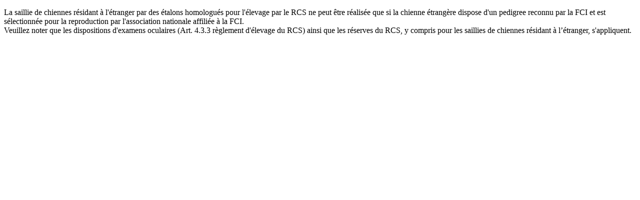

--- FILE ---
content_type: text/html; charset=utf-8
request_url: https://retriever.ch/fr/elevage/etalons/etalons/1bada4cdacaa
body_size: 821
content:
<!DOCTYPE html>
<html xmlns="http://www.w3.org/1999/xhtml">

  <body><div class="last tile-row columns-1 tile-row-dynamic-content-width break-on-tablet break-on-mobile" style="margin-bottom:0px;margin-top:0px;padding-right:0px;padding-bottom:0px;padding-top:0px;padding-left:0px;" data-position="7" id="af94f799f4184af199c353bc23fc74e9" data-url="https://retriever.ch/fr/elevage/etalons/etalons/1bada4cdacaa" data-uid="af94f799f4184af199c353bc23fc74e9">

    <div class="background-options">

  
  
  
  
  


</div>

    <div class="tiles-wrapper">
      
        
  <div id="f3108b074e8d42a3b51a102a0805a8cc" data-uid="f3108b074e8d42a3b51a102a0805a8cc" data-position="0" data-url="https://retriever.ch/fr/elevage/etalons/etalons/1bada4cdacaa/dc2ad4adb4a4" data-action_conditions="{'last': True, 'first': True}" class="tile-valign-top tile language-switcher tile-text text-nocolor last" style="padding-bottom:0px;margin-left:0px;padding-right:0px;margin-right:0px;padding-top:0px;padding-left:0px;" data-jsinit="" data-gridsize="12">

    <div class="background-options">

  
  
  
  
  


</div>

    <div class="tile-content">
    <p>La saillie de chiennes résidant à l'étranger par des étalons homologués pour l'élevage par le RCS ne peut être réalisée que si la chienne étrangère dispose d'un pedigree reconnu par la FCI et est sélectionnée pour la reproduction par l'association nationale affiliée à la FCI.<br />Veuillez noter que les dispositions d'examens oculaires (Art. 4.3.3 règlement d'élevage du RCS) ainsi que les réserves du RCS, y compris pour les saillies de chiennes résidant à l’étranger, s'appliquent.</p>
  </div>

  </div>

      
    </div>
  </div>

</body></html>